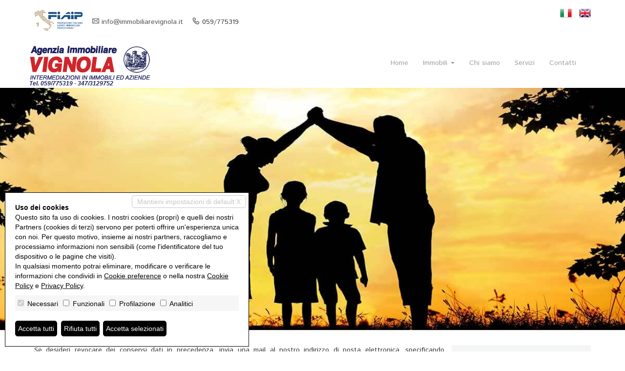

--- FILE ---
content_type: text/html; charset=utf-8
request_url: http://immobiliarevignola.it/it/revoca-consensi
body_size: 58164
content:

<!DOCTYPE html>



<html xmlns="http://www.w3.org/1999/xhtml">
<head><meta http-equiv="Content-Type" content="text/html; charset=utf-8" /><title>
	Revoca consensi &bull; Agenzia Immobiliare Vignola
</title><meta name="DESCRIPTION" content="Condividiamo con voi l’emozione di comprare casa" /><meta name="KEYWORDS" content="affitto+1+vano+vignola, affitto+2+vani+vignola, affitto+3+vani+vignola, affitto+4+più+vani+vignola, affitto+1+locale+vignola, affitto+2+locali+vignola, affitto+3+locali+vignola, affitto+4+più+locali+vignola, affitto+Villa+vignola, affitto+Villa+Bifamiliare+vignola, affitto+Porzione+Villa+vignola, affitto+Villetta+schiera+vignola, affitto+Attico+vignola, affitto+Porzione+di+Casa+vignola, affitto+Loft+vignola, affitto+Duplex+vignola, affitto+Casa+singola+vignola, affitto+Stabile+Palazzo+vignola, affitto+Rustico+Casale+vignola, affitto+Garage+vignola, affitto+Posto+Auto+vignola, affitto+Ufficio+vignola, affitto+Negozio+vignola, affitto+Capannone+vignola, affitto+Magazzino+vignola, affitto+Laboratorio+vignola, affitto+Terreno+Edificabile+vignola, affitto+Terreno+Agricolo+vignola, affitto+Azienda+Agricola+vignola, affitto+Terreno+vignola, affitto+Alimentari+vignola, affitto+Autoaccessori+vignola, affitto+Bar+vignola, affitto+Caffetteria+vignola, affitto+Enoteca+vignola, affitto+Estetica+Solarium+vignola, affitto+Fast+Food+kebab+vignola, affitto+Fiorista+vignola, affitto+Lavanderia+vignola, affitto+Palestra+Fitness+vignola, affitto+Parrucchiere+vignola, affitto+Ristorante+vignola, affitto+Tabaccheria+vignola, affitto+Appartamento+vignola, affitto+1+vano+castelfranco+emilia, affitto+2+vani+castelfranco+emilia, affitto+3+vani+castelfranco+emilia, affitto+4+più+vani+castelfranco+emilia, affitto+1+locale+castelfranco+emilia, affitto+2+locali+castelfranco+emilia, affitto+3+locali+castelfranco+emilia, affitto+4+più+locali+castelfranco+emilia, affitto+Villa+castelfranco+emilia, affitto+Villa+Bifamiliare+castelfranco+emilia, affitto+Porzione+Villa+castelfranco+emilia, affitto+Villetta+schiera+castelfranco+emilia, affitto+Attico+castelfranco+emilia, affitto+Porzione+di+Casa+castelfranco+emilia, affitto+Loft+castelfranco+emilia, affitto+Duplex+castelfranco+emilia, affitto+Casa+singola+castelfranco+emilia, affitto+Stabile+Palazzo+castelfranco+emilia, affitto+Rustico+Casale+castelfranco+emilia, affitto+Garage+castelfranco+emilia, affitto+Posto+Auto+castelfranco+emilia, affitto+Ufficio+castelfranco+emilia, affitto+Negozio+castelfranco+emilia, affitto+Capannone+castelfranco+emilia, affitto+Magazzino+castelfranco+emilia, affitto+Laboratorio+castelfranco+emilia, affitto+Terreno+Edificabile+castelfranco+emilia, affitto+Terreno+Agricolo+castelfranco+emilia, affitto+Azienda+Agricola+castelfranco+emilia, affitto+Terreno+castelfranco+emilia, affitto+Alimentari+castelfranco+emilia, affitto+Autoaccessori+castelfranco+emilia, affitto+Bar+castelfranco+emilia, affitto+Caffetteria+castelfranco+emilia, affitto+Enoteca+castelfranco+emilia, affitto+Estetica+Solarium+castelfranco+emilia, affitto+Fast+Food+kebab+castelfranco+emilia, affitto+Fiorista+castelfranco+emilia, affitto+Lavanderia+castelfranco+emilia, affitto+Palestra+Fitness+castelfranco+emilia, affitto+Parrucchiere+castelfranco+emilia, affitto+Ristorante+castelfranco+emilia, affitto+Tabaccheria+castelfranco+emilia, affitto+Appartamento+castelfranco+emilia, vendita+1+vano+castelfranco+emilia, vendita+2+vani+castelfranco+emilia, vendita+3+vani+castelfranco+emilia, vendita+4+più+vani+castelfranco+emilia, vendita+1+locale+castelfranco+emilia, vendita+2+locali+castelfranco+emilia, vendita+3+locali+castelfranco+emilia, vendita+4+più+locali+castelfranco+emilia, vendita+Villa+castelfranco+emilia, vendita+Villa+Bifamiliare+castelfranco+emilia, vendita+Porzione+Villa+castelfranco+emilia, vendita+Villetta+schiera+castelfranco+emilia, vendita+Attico+castelfranco+emilia, vendita+Porzione+di+Casa+castelfranco+emilia, vendita+Loft+castelfranco+emilia, vendita+Duplex+castelfranco+emilia, vendita+Casa+singola+castelfranco+emilia, vendita+Stabile+Palazzo+castelfranco+emilia, vendita+Rustico+Casale+castelfranco+emilia, vendita+Garage+castelfranco+emilia, vendita+Posto+Auto+castelfranco+emilia, vendita+Ufficio+castelfranco+emilia, vendita+Negozio+castelfranco+emilia, vendita+Capannone+castelfranco+emilia, vendita+Magazzino+castelfranco+emilia, vendita+Laboratorio+castelfranco+emilia, vendita+Terreno+Edificabile+castelfranco+emilia, vendita+Terreno+Agricolo+castelfranco+emilia, vendita+Azienda+Agricola+castelfranco+emilia, vendita+Terreno+castelfranco+emilia, vendita+Alimentari+castelfranco+emilia, vendita+Autoaccessori+castelfranco+emilia, vendita+Bar+castelfranco+emilia, vendita+Caffetteria+castelfranco+emilia, vendita+Enoteca+castelfranco+emilia, vendita+Estetica+Solarium+castelfranco+emilia, vendita+Fast+Food+kebab+castelfranco+emilia, vendita+Fiorista+castelfranco+emilia, vendita+Lavanderia+castelfranco+emilia, vendita+Palestra+Fitness+castelfranco+emilia, vendita+Parrucchiere+castelfranco+emilia, vendita+Ristorante+castelfranco+emilia, vendita+Tabaccheria+castelfranco+emilia, vendita+Appartamento+castelfranco+emilia, affitto+1+vano+castelnuovo+rangone, affitto+2+vani+castelnuovo+rangone, affitto+3+vani+castelnuovo+rangone, affitto+4+più+vani+castelnuovo+rangone, affitto+1+locale+castelnuovo+rangone, affitto+2+locali+castelnuovo+rangone, affitto+3+locali+castelnuovo+rangone, affitto+4+più+locali+castelnuovo+rangone, affitto+Villa+castelnuovo+rangone, affitto+Villa+Bifamiliare+castelnuovo+rangone, affitto+Porzione+Villa+castelnuovo+rangone, affitto+Villetta+schiera+castelnuovo+rangone, affitto+Attico+castelnuovo+rangone, affitto+Porzione+di+Casa+castelnuovo+rangone, affitto+Loft+castelnuovo+rangone, affitto+Duplex+castelnuovo+rangone, affitto+Casa+singola+castelnuovo+rangone, affitto+Stabile+Palazzo+castelnuovo+rangone, affitto+Rustico+Casale+castelnuovo+rangone, affitto+Garage+castelnuovo+rangone, affitto+Posto+Auto+castelnuovo+rangone, affitto+Ufficio+castelnuovo+rangone, affitto+Negozio+castelnuovo+rangone, affitto+Capannone+castelnuovo+rangone, affitto+Magazzino+castelnuovo+rangone, affitto+Laboratorio+castelnuovo+rangone, affitto+Terreno+Edificabile+castelnuovo+rangone, affitto+Terreno+Agricolo+castelnuovo+rangone, affitto+Azienda+Agricola+castelnuovo+rangone, affitto+Terreno+castelnuovo+rangone, affitto+Alimentari+castelnuovo+rangone, affitto+Autoaccessori+castelnuovo+rangone, affitto+Bar+castelnuovo+rangone, affitto+Caffetteria+castelnuovo+rangone, affitto+Enoteca+castelnuovo+rangone, affitto+Estetica+Solarium+castelnuovo+rangone, affitto+Fast+Food+kebab+castelnuovo+rangone, affitto+Fiorista+castelnuovo+rangone, affitto+Lavanderia+castelnuovo+rangone, affitto+Palestra+Fitness+castelnuovo+rangone, affitto+Parrucchiere+castelnuovo+rangone, affitto+Ristorante+castelnuovo+rangone, affitto+Tabaccheria+castelnuovo+rangone, affitto+Appartamento+castelnuovo+rangone, vendita+1+vano+castelnuovo+rangone, vendita+2+vani+castelnuovo+rangone, vendita+3+vani+castelnuovo+rangone, vendita+4+più+vani+castelnuovo+rangone, vendita+1+locale+castelnuovo+rangone, vendita+2+locali+castelnuovo+rangone, vendita+3+locali+castelnuovo+rangone, vendita+4+più+locali+castelnuovo+rangone, vendita+Villa+castelnuovo+rangone, vendita+Villa+Bifamiliare+castelnuovo+rangone, vendita+Porzione+Villa+castelnuovo+rangone, vendita+Villetta+schiera+castelnuovo+rangone, vendita+Attico+castelnuovo+rangone, vendita+Porzione+di+Casa+castelnuovo+rangone, vendita+Loft+castelnuovo+rangone, vendita+Duplex+castelnuovo+rangone, vendita+Casa+singola+castelnuovo+rangone, vendita+Stabile+Palazzo+castelnuovo+rangone, vendita+Rustico+Casale+castelnuovo+rangone, vendita+Garage+castelnuovo+rangone, vendita+Posto+Auto+castelnuovo+rangone, vendita+Ufficio+castelnuovo+rangone, vendita+Negozio+castelnuovo+rangone, vendita+Capannone+castelnuovo+rangone, vendita+Magazzino+castelnuovo+rangone, vendita+Laboratorio+castelnuovo+rangone, vendita+Terreno+Edificabile+castelnuovo+rangone, vendita+Terreno+Agricolo+castelnuovo+rangone, vendita+Azienda+Agricola+castelnuovo+rangone, vendita+Terreno+castelnuovo+rangone, vendita+Alimentari+castelnuovo+rangone, vendita+Autoaccessori+castelnuovo+rangone, vendita+Bar+castelnuovo+rangone, vendita+Caffetteria+castelnuovo+rangone, vendita+Enoteca+castelnuovo+rangone, vendita+Estetica+Solarium+castelnuovo+rangone, vendita+Fast+Food+kebab+castelnuovo+rangone, vendita+Fiorista+castelnuovo+rangone, vendita+Lavanderia+castelnuovo+rangone, vendita+Palestra+Fitness+castelnuovo+rangone, vendita+Parrucchiere+castelnuovo+rangone, vendita+Ristorante+castelnuovo+rangone, vendita+Tabaccheria+castelnuovo+rangone, vendita+Appartamento+castelnuovo+rangone, affitto+1+vano+castelvetro+di+modena, affitto+2+vani+castelvetro+di+modena, affitto+3+vani+castelvetro+di+modena, affitto+4+più+vani+castelvetro+di+modena, affitto+1+locale+castelvetro+di+modena, affitto+2+locali+castelvetro+di+modena, affitto+3+locali+castelvetro+di+modena, affitto+4+più+locali+castelvetro+di+modena, affitto+Villa+castelvetro+di+modena, affitto+Villa+Bifamiliare+castelvetro+di+modena, affitto+Porzione+Villa+castelvetro+di+modena, affitto+Villetta+schiera+castelvetro+di+modena, affitto+Attico+castelvetro+di+modena, affitto+Porzione+di+Casa+castelvetro+di+modena, affitto+Loft+castelvetro+di+modena, affitto+Duplex+castelvetro+di+modena, affitto+Casa+singola+castelvetro+di+modena, affitto+Stabile+Palazzo+castelvetro+di+modena, affitto+Rustico+Casale+castelvetro+di+modena, affitto+Garage+castelvetro+di+modena, affitto+Posto+Auto+castelvetro+di+modena, affitto+Ufficio+castelvetro+di+modena, affitto+Negozio+castelvetro+di+modena, affitto+Capannone+castelvetro+di+modena, affitto+Magazzino+castelvetro+di+modena, affitto+Laboratorio+castelvetro+di+modena, affitto+Terreno+Edificabile+castelvetro+di+modena, affitto+Terreno+Agricolo+castelvetro+di+modena, affitto+Azienda+Agricola+castelvetro+di+modena, affitto+Terreno+castelvetro+di+modena, affitto+Alimentari+castelvetro+di+modena, affitto+Autoaccessori+castelvetro+di+modena, affitto+Bar+castelvetro+di+modena, affitto+Caffetteria+castelvetro+di+modena, affitto+Enoteca+castelvetro+di+modena, affitto+Estetica+Solarium+castelvetro+di+modena, affitto+Fast+Food+kebab+castelvetro+di+modena, affitto+Fiorista+castelvetro+di+modena, affitto+Lavanderia+castelvetro+di+modena, affitto+Palestra+Fitness+castelvetro+di+modena, affitto+Parrucchiere+castelvetro+di+modena, affitto+Ristorante+castelvetro+di+modena, affitto+Tabaccheria+castelvetro+di+modena, affitto+Appartamento+castelvetro+di+modena, vendita+1+vano+castelvetro+di+modena, vendita+2+vani+castelvetro+di+modena, vendita+3+vani+castelvetro+di+modena, vendita+4+più+vani+castelvetro+di+modena, vendita+1+locale+castelvetro+di+modena, vendita+2+locali+castelvetro+di+modena, vendita+3+locali+castelvetro+di+modena, vendita+4+più+locali+castelvetro+di+modena, vendita+Villa+castelvetro+di+modena, vendita+Villa+Bifamiliare+castelvetro+di+modena, vendita+Porzione+Villa+castelvetro+di+modena, vendita+Villetta+schiera+castelvetro+di+modena, vendita+Attico+castelvetro+di+modena, vendita+Porzione+di+Casa+castelvetro+di+modena, vendita+Loft+castelvetro+di+modena, vendita+Duplex+castelvetro+di+modena, vendita+Casa+singola+castelvetro+di+modena, vendita+Stabile+Palazzo+castelvetro+di+modena, vendita+Rustico+Casale+castelvetro+di+modena, vendita+Garage+castelvetro+di+modena, vendita+Posto+Auto+castelvetro+di+modena, vendita+Ufficio+castelvetro+di+modena, vendita+Negozio+castelvetro+di+modena, vendita+Capannone+castelvetro+di+modena, vendita+Magazzino+castelvetro+di+modena, vendita+Laboratorio+castelvetro+di+modena, vendita+Terreno+Edificabile+castelvetro+di+modena, vendita+Terreno+Agricolo+castelvetro+di+modena, vendita+Azienda+Agricola+castelvetro+di+modena, vendita+Terreno+castelvetro+di+modena, vendita+Alimentari+castelvetro+di+modena, vendita+Autoaccessori+castelvetro+di+modena, vendita+Bar+castelvetro+di+modena, vendita+Caffetteria+castelvetro+di+modena, vendita+Enoteca+castelvetro+di+modena, vendita+Estetica+Solarium+castelvetro+di+modena, vendita+Fast+Food+kebab+castelvetro+di+modena, vendita+Fiorista+castelvetro+di+modena, vendita+Lavanderia+castelvetro+di+modena, vendita+Palestra+Fitness+castelvetro+di+modena, vendita+Parrucchiere+castelvetro+di+modena, vendita+Ristorante+castelvetro+di+modena, vendita+Tabaccheria+castelvetro+di+modena, vendita+Appartamento+castelvetro+di+modena, affitto+1+vano+favignano+sul+panaro, affitto+2+vani+favignano+sul+panaro, affitto+3+vani+favignano+sul+panaro, affitto+4+più+vani+favignano+sul+panaro, affitto+1+locale+favignano+sul+panaro, affitto+2+locali+favignano+sul+panaro, affitto+3+locali+favignano+sul+panaro, affitto+4+più+locali+favignano+sul+panaro, affitto+Villa+favignano+sul+panaro, affitto+Villa+Bifamiliare+favignano+sul+panaro, affitto+Porzione+Villa+favignano+sul+panaro, affitto+Villetta+schiera+favignano+sul+panaro, affitto+Attico+favignano+sul+panaro, affitto+Porzione+di+Casa+favignano+sul+panaro, affitto+Loft+favignano+sul+panaro, affitto+Duplex+favignano+sul+panaro, affitto+Casa+singola+favignano+sul+panaro, affitto+Stabile+Palazzo+favignano+sul+panaro, affitto+Rustico+Casale+favignano+sul+panaro, affitto+Garage+favignano+sul+panaro, affitto+Posto+Auto+favignano+sul+panaro, affitto+Ufficio+favignano+sul+panaro, affitto+Negozio+favignano+sul+panaro, affitto+Capannone+favignano+sul+panaro, affitto+Magazzino+favignano+sul+panaro, affitto+Laboratorio+favignano+sul+panaro, affitto+Terreno+Edificabile+favignano+sul+panaro, affitto+Terreno+Agricolo+favignano+sul+panaro, affitto+Azienda+Agricola+favignano+sul+panaro, affitto+Terreno+favignano+sul+panaro, affitto+Alimentari+favignano+sul+panaro, affitto+Autoaccessori+favignano+sul+panaro, affitto+Bar+favignano+sul+panaro, affitto+Caffetteria+favignano+sul+panaro, affitto+Enoteca+favignano+sul+panaro, affitto+Estetica+Solarium+favignano+sul+panaro, affitto+Fast+Food+kebab+favignano+sul+panaro, affitto+Fiorista+favignano+sul+panaro, affitto+Lavanderia+favignano+sul+panaro, affitto+Palestra+Fitness+favignano+sul+panaro, affitto+Parrucchiere+favignano+sul+panaro, affitto+Ristorante+favignano+sul+panaro, affitto+Tabaccheria+favignano+sul+panaro, affitto+Appartamento+favignano+sul+panaro, vendita+1+vano+favignano+sul+panaro, vendita+2+vani+favignano+sul+panaro, vendita+3+vani+favignano+sul+panaro, vendita+4+più+vani+favignano+sul+panaro, vendita+1+locale+favignano+sul+panaro, vendita+2+locali+favignano+sul+panaro, vendita+3+locali+favignano+sul+panaro, vendita+4+più+locali+favignano+sul+panaro, vendita+Villa+favignano+sul+panaro, vendita+Villa+Bifamiliare+favignano+sul+panaro, vendita+Porzione+Villa+favignano+sul+panaro, vendita+Villetta+schiera+favignano+sul+panaro, vendita+Attico+favignano+sul+panaro, vendita+Porzione+di+Casa+favignano+sul+panaro, vendita+Loft+favignano+sul+panaro, vendita+Duplex+favignano+sul+panaro, vendita+Casa+singola+favignano+sul+panaro, vendita+Stabile+Palazzo+favignano+sul+panaro, vendita+Rustico+Casale+favignano+sul+panaro, vendita+Garage+favignano+sul+panaro, vendita+Posto+Auto+favignano+sul+panaro, vendita+Ufficio+favignano+sul+panaro, vendita+Negozio+favignano+sul+panaro, vendita+Capannone+favignano+sul+panaro, vendita+Magazzino+favignano+sul+panaro, vendita+Laboratorio+favignano+sul+panaro, vendita+Terreno+Edificabile+favignano+sul+panaro, vendita+Terreno+Agricolo+favignano+sul+panaro, vendita+Azienda+Agricola+favignano+sul+panaro, vendita+Terreno+favignano+sul+panaro, vendita+Alimentari+favignano+sul+panaro, vendita+Autoaccessori+favignano+sul+panaro, vendita+Bar+favignano+sul+panaro, vendita+Caffetteria+favignano+sul+panaro, vendita+Enoteca+favignano+sul+panaro, vendita+Estetica+Solarium+favignano+sul+panaro, vendita+Fast+Food+kebab+favignano+sul+panaro, vendita+Fiorista+favignano+sul+panaro, vendita+Lavanderia+favignano+sul+panaro, vendita+Palestra+Fitness+favignano+sul+panaro, vendita+Parrucchiere+favignano+sul+panaro, vendita+Ristorante+favignano+sul+panaro, vendita+Tabaccheria+favignano+sul+panaro, vendita+Appartamento+favignano+sul+panaro, affitto+1+vano+formigine, affitto+2+vani+formigine, affitto+3+vani+formigine, affitto+4+più+vani+formigine, affitto+1+locale+formigine, affitto+2+locali+formigine, affitto+3+locali+formigine, affitto+4+più+locali+formigine, affitto+Villa+formigine, affitto+Villa+Bifamiliare+formigine, affitto+Porzione+Villa+formigine, affitto+Villetta+schiera+formigine, affitto+Attico+formigine, affitto+Porzione+di+Casa+formigine, affitto+Loft+formigine, affitto+Duplex+formigine, affitto+Casa+singola+formigine, affitto+Stabile+Palazzo+formigine, affitto+Rustico+Casale+formigine, affitto+Garage+formigine, affitto+Posto+Auto+formigine, affitto+Ufficio+formigine, affitto+Negozio+formigine, affitto+Capannone+formigine, affitto+Magazzino+formigine, affitto+Laboratorio+formigine, affitto+Terreno+Edificabile+formigine, affitto+Terreno+Agricolo+formigine, affitto+Azienda+Agricola+formigine, affitto+Terreno+formigine, affitto+Alimentari+formigine, affitto+Autoaccessori+formigine, affitto+Bar+formigine, affitto+Caffetteria+formigine, affitto+Enoteca+formigine, affitto+Estetica+Solarium+formigine, affitto+Fast+Food+kebab+formigine, affitto+Fiorista+formigine, affitto+Lavanderia+formigine, affitto+Palestra+Fitness+formigine, affitto+Parrucchiere+formigine, affitto+Ristorante+formigine, affitto+Tabaccheria+formigine, affitto+Appartamento+formigine, vendita+1+vano+formigine, vendita+2+vani+formigine, vendita+3+vani+formigine, vendita+4+più+vani+formigine, vendita+1+locale+formigine, vendita+2+locali+formigine, vendita+3+locali+formigine, vendita+4+più+locali+formigine, vendita+Villa+formigine, vendita+Villa+Bifamiliare+formigine, vendita+Porzione+Villa+formigine, vendita+Villetta+schiera+formigine, vendita+Attico+formigine, vendita+Porzione+di+Casa+formigine, vendita+Loft+formigine, vendita+Duplex+formigine, vendita+Casa+singola+formigine, vendita+Stabile+Palazzo+formigine, vendita+Rustico+Casale+formigine, vendita+Garage+formigine, vendita+Posto+Auto+formigine, vendita+Ufficio+formigine, vendita+Negozio+formigine, vendita+Capannone+formigine, vendita+Magazzino+formigine, vendita+Laboratorio+formigine, vendita+Terreno+Edificabile+formigine, vendita+Terreno+Agricolo+formigine, vendita+Azienda+Agricola+formigine, vendita+Terreno+formigine, vendita+Alimentari+formigine, vendita+Autoaccessori+formigine, vendita+Bar+formigine, vendita+Caffetteria+formigine, vendita+Enoteca+formigine, vendita+Estetica+Solarium+formigine, vendita+Fast+Food+kebab+formigine, vendita+Fiorista+formigine, vendita+Lavanderia+formigine, vendita+Palestra+Fitness+formigine, vendita+Parrucchiere+formigine, vendita+Ristorante+formigine, vendita+Tabaccheria+formigine, vendita+Appartamento+formigine, affitto+1+vano+guiglia, affitto+2+vani+guiglia, affitto+3+vani+guiglia, affitto+4+più+vani+guiglia, affitto+1+locale+guiglia, affitto+2+locali+guiglia, affitto+3+locali+guiglia, affitto+4+più+locali+guiglia, affitto+Villa+guiglia, affitto+Villa+Bifamiliare+guiglia, affitto+Porzione+Villa+guiglia, affitto+Villetta+schiera+guiglia, affitto+Attico+guiglia, affitto+Porzione+di+Casa+guiglia, affitto+Loft+guiglia, affitto+Duplex+guiglia, affitto+Casa+singola+guiglia, affitto+Stabile+Palazzo+guiglia, affitto+Rustico+Casale+guiglia, affitto+Garage+guiglia, affitto+Posto+Auto+guiglia, affitto+Ufficio+guiglia, affitto+Negozio+guiglia, affitto+Capannone+guiglia, affitto+Magazzino+guiglia, affitto+Laboratorio+guiglia, affitto+Terreno+Edificabile+guiglia, affitto+Terreno+Agricolo+guiglia, affitto+Azienda+Agricola+guiglia, affitto+Terreno+guiglia, affitto+Alimentari+guiglia, affitto+Autoaccessori+guiglia, affitto+Bar+guiglia, affitto+Caffetteria+guiglia, affitto+Enoteca+guiglia, affitto+Estetica+Solarium+guiglia, affitto+Fast+Food+kebab+guiglia, affitto+Fiorista+guiglia, affitto+Lavanderia+guiglia, affitto+Palestra+Fitness+guiglia, affitto+Parrucchiere+guiglia, affitto+Ristorante+guiglia, affitto+Tabaccheria+guiglia, affitto+Appartamento+guiglia, vendita+1+vano+guiglia, vendita+2+vani+guiglia, vendita+3+vani+guiglia, vendita+4+più+vani+guiglia, vendita+1+locale+guiglia, vendita+2+locali+guiglia, vendita+3+locali+guiglia, vendita+4+più+locali+guiglia, vendita+Villa+guiglia, vendita+Villa+Bifamiliare+guiglia, vendita+Porzione+Villa+guiglia, vendita+Villetta+schiera+guiglia, vendita+Attico+guiglia, vendita+Porzione+di+Casa+guiglia, vendita+Loft+guiglia, vendita+Duplex+guiglia, vendita+Casa+singola+guiglia, vendita+Stabile+Palazzo+guiglia, vendita+Rustico+Casale+guiglia, vendita+Garage+guiglia, vendita+Posto+Auto+guiglia, vendita+Ufficio+guiglia, vendita+Negozio+guiglia, vendita+Capannone+guiglia, vendita+Magazzino+guiglia, vendita+Laboratorio+guiglia, vendita+Terreno+Edificabile+guiglia, vendita+Terreno+Agricolo+guiglia, vendita+Azienda+Agricola+guiglia, vendita+Terreno+guiglia, vendita+Alimentari+guiglia, vendita+Autoaccessori+guiglia, vendita+Bar+guiglia, vendita+Caffetteria+guiglia, vendita+Enoteca+guiglia, vendita+Estetica+Solarium+guiglia, vendita+Fast+Food+kebab+guiglia, vendita+Fiorista+guiglia, vendita+Lavanderia+guiglia, vendita+Palestra+Fitness+guiglia, vendita+Parrucchiere+guiglia, vendita+Ristorante+guiglia, vendita+Tabaccheria+guiglia, vendita+Appartamento+guiglia, affitto+1+vano+marano+sul+panaro, affitto+2+vani+marano+sul+panaro, affitto+3+vani+marano+sul+panaro, affitto+4+più+vani+marano+sul+panaro, affitto+1+locale+marano+sul+panaro, affitto+2+locali+marano+sul+panaro, affitto+3+locali+marano+sul+panaro, affitto+4+più+locali+marano+sul+panaro, affitto+Villa+marano+sul+panaro, affitto+Villa+Bifamiliare+marano+sul+panaro, affitto+Porzione+Villa+marano+sul+panaro, affitto+Villetta+schiera+marano+sul+panaro, affitto+Attico+marano+sul+panaro, affitto+Porzione+di+Casa+marano+sul+panaro, affitto+Loft+marano+sul+panaro, affitto+Duplex+marano+sul+panaro, affitto+Casa+singola+marano+sul+panaro, affitto+Stabile+Palazzo+marano+sul+panaro, affitto+Rustico+Casale+marano+sul+panaro, affitto+Garage+marano+sul+panaro, affitto+Posto+Auto+marano+sul+panaro, affitto+Ufficio+marano+sul+panaro, affitto+Negozio+marano+sul+panaro, affitto+Capannone+marano+sul+panaro, affitto+Magazzino+marano+sul+panaro, affitto+Laboratorio+marano+sul+panaro, affitto+Terreno+Edificabile+marano+sul+panaro, affitto+Terreno+Agricolo+marano+sul+panaro, affitto+Azienda+Agricola+marano+sul+panaro, affitto+Terreno+marano+sul+panaro, affitto+Alimentari+marano+sul+panaro, affitto+Autoaccessori+marano+sul+panaro, affitto+Bar+marano+sul+panaro, affitto+Caffetteria+marano+sul+panaro, affitto+Enoteca+marano+sul+panaro, affitto+Estetica+Solarium+marano+sul+panaro, affitto+Fast+Food+kebab+marano+sul+panaro, affitto+Fiorista+marano+sul+panaro, affitto+Lavanderia+marano+sul+panaro, affitto+Palestra+Fitness+marano+sul+panaro, affitto+Parrucchiere+marano+sul+panaro, affitto+Ristorante+marano+sul+panaro, affitto+Tabaccheria+marano+sul+panaro, affitto+Appartamento+marano+sul+panaro, vendita+1+vano+marano+sul+panaro, vendita+2+vani+marano+sul+panaro, vendita+3+vani+marano+sul+panaro, vendita+4+più+vani+marano+sul+panaro, vendita+1+locale+marano+sul+panaro, vendita+2+locali+marano+sul+panaro, vendita+3+locali+marano+sul+panaro, vendita+4+più+locali+marano+sul+panaro, vendita+Villa+marano+sul+panaro, vendita+Villa+Bifamiliare+marano+sul+panaro, vendita+Porzione+Villa+marano+sul+panaro, vendita+Villetta+schiera+marano+sul+panaro, vendita+Attico+marano+sul+panaro, vendita+Porzione+di+Casa+marano+sul+panaro, vendita+Loft+marano+sul+panaro, vendita+Duplex+marano+sul+panaro, vendita+Casa+singola+marano+sul+panaro, vendita+Stabile+Palazzo+marano+sul+panaro, vendita+Rustico+Casale+marano+sul+panaro, vendita+Garage+marano+sul+panaro, vendita+Posto+Auto+marano+sul+panaro, vendita+Ufficio+marano+sul+panaro, vendita+Negozio+marano+sul+panaro, vendita+Capannone+marano+sul+panaro, vendita+Magazzino+marano+sul+panaro, vendita+Laboratorio+marano+sul+panaro, vendita+Terreno+Edificabile+marano+sul+panaro, vendita+Terreno+Agricolo+marano+sul+panaro, vendita+Azienda+Agricola+marano+sul+panaro, vendita+Terreno+marano+sul+panaro, vendita+Alimentari+marano+sul+panaro, vendita+Autoaccessori+marano+sul+panaro, vendita+Bar+marano+sul+panaro, vendita+Caffetteria+marano+sul+panaro, vendita+Enoteca+marano+sul+panaro, vendita+Estetica+Solarium+marano+sul+panaro, vendita+Fast+Food+kebab+marano+sul+panaro, vendita+Fiorista+marano+sul+panaro, vendita+Lavanderia+marano+sul+panaro, vendita+Palestra+Fitness+marano+sul+panaro, vendita+Parrucchiere+marano+sul+panaro, vendita+Ristorante+marano+sul+panaro, vendita+Tabaccheria+marano+sul+panaro, vendita+Appartamento+marano+sul+panaro, affitto+1+vano+pavullo+sul+frignano, affitto+2+vani+pavullo+sul+frignano, affitto+3+vani+pavullo+sul+frignano, affitto+4+più+vani+pavullo+sul+frignano, affitto+1+locale+pavullo+sul+frignano, affitto+2+locali+pavullo+sul+frignano, affitto+3+locali+pavullo+sul+frignano, affitto+4+più+locali+pavullo+sul+frignano, affitto+Villa+pavullo+sul+frignano, affitto+Villa+Bifamiliare+pavullo+sul+frignano, affitto+Porzione+Villa+pavullo+sul+frignano, affitto+Villetta+schiera+pavullo+sul+frignano, affitto+Attico+pavullo+sul+frignano, affitto+Porzione+di+Casa+pavullo+sul+frignano, affitto+Loft+pavullo+sul+frignano, affitto+Duplex+pavullo+sul+frignano, affitto+Casa+singola+pavullo+sul+frignano, affitto+Stabile+Palazzo+pavullo+sul+frignano, affitto+Rustico+Casale+pavullo+sul+frignano, affitto+Garage+pavullo+sul+frignano, affitto+Posto+Auto+pavullo+sul+frignano, affitto+Ufficio+pavullo+sul+frignano, affitto+Negozio+pavullo+sul+frignano, affitto+Capannone+pavullo+sul+frignano, affitto+Magazzino+pavullo+sul+frignano, affitto+Laboratorio+pavullo+sul+frignano, affitto+Terreno+Edificabile+pavullo+sul+frignano, affitto+Terreno+Agricolo+pavullo+sul+frignano, affitto+Azienda+Agricola+pavullo+sul+frignano, affitto+Terreno+pavullo+sul+frignano, affitto+Alimentari+pavullo+sul+frignano, affitto+Autoaccessori+pavullo+sul+frignano, affitto+Bar+pavullo+sul+frignano, affitto+Caffetteria+pavullo+sul+frignano, affitto+Enoteca+pavullo+sul+frignano, affitto+Estetica+Solarium+pavullo+sul+frignano, affitto+Fast+Food+kebab+pavullo+sul+frignano, affitto+Fiorista+pavullo+sul+frignano, affitto+Lavanderia+pavullo+sul+frignano, affitto+Palestra+Fitness+pavullo+sul+frignano, affitto+Parrucchiere+pavullo+sul+frignano, affitto+Ristorante+pavullo+sul+frignano, affitto+Tabaccheria+pavullo+sul+frignano, affitto+Appartamento+pavullo+sul+frignano, vendita+1+vano+pavullo+sul+frignano, vendita+2+vani+pavullo+sul+frignano, vendita+3+vani+pavullo+sul+frignano, vendita+4+più+vani+pavullo+sul+frignano, vendita+1+locale+pavullo+sul+frignano, vendita+2+locali+pavullo+sul+frignano, vendita+3+locali+pavullo+sul+frignano, vendita+4+più+locali+pavullo+sul+frignano, vendita+Villa+pavullo+sul+frignano, vendita+Villa+Bifamiliare+pavullo+sul+frignano, vendita+Porzione+Villa+pavullo+sul+frignano, vendita+Villetta+schiera+pavullo+sul+frignano, vendita+Attico+pavullo+sul+frignano, vendita+Porzione+di+Casa+pavullo+sul+frignano, vendita+Loft+pavullo+sul+frignano, vendita+Duplex+pavullo+sul+frignano, vendita+Casa+singola+pavullo+sul+frignano, vendita+Stabile+Palazzo+pavullo+sul+frignano, vendita+Rustico+Casale+pavullo+sul+frignano, vendita+Garage+pavullo+sul+frignano, vendita+Posto+Auto+pavullo+sul+frignano, vendita+Ufficio+pavullo+sul+frignano, vendita+Negozio+pavullo+sul+frignano, vendita+Capannone+pavullo+sul+frignano, vendita+Magazzino+pavullo+sul+frignano, vendita+Laboratorio+pavullo+sul+frignano, vendita+Terreno+Edificabile+pavullo+sul+frignano, vendita+Terreno+Agricolo+pavullo+sul+frignano, vendita+Azienda+Agricola+pavullo+sul+frignano, vendita+Terreno+pavullo+sul+frignano, vendita+Alimentari+pavullo+sul+frignano, vendita+Autoaccessori+pavullo+sul+frignano, vendita+Bar+pavullo+sul+frignano, vendita+Caffetteria+pavullo+sul+frignano, vendita+Enoteca+pavullo+sul+frignano, vendita+Estetica+Solarium+pavullo+sul+frignano, vendita+Fast+Food+kebab+pavullo+sul+frignano, vendita+Fiorista+pavullo+sul+frignano, vendita+Lavanderia+pavullo+sul+frignano, vendita+Palestra+Fitness+pavullo+sul+frignano, vendita+Parrucchiere+pavullo+sul+frignano, vendita+Ristorante+pavullo+sul+frignano, vendita+Tabaccheria+pavullo+sul+frignano, vendita+Appartamento+pavullo+sul+frignano, affitto+1+vano+san+cesareo+sul+panaro, affitto+2+vani+san+cesareo+sul+panaro, affitto+3+vani+san+cesareo+sul+panaro, affitto+4+più+vani+san+cesareo+sul+panaro, affitto+1+locale+san+cesareo+sul+panaro, affitto+2+locali+san+cesareo+sul+panaro, affitto+3+locali+san+cesareo+sul+panaro, affitto+4+più+locali+san+cesareo+sul+panaro, affitto+Villa+san+cesareo+sul+panaro, affitto+Villa+Bifamiliare+san+cesareo+sul+panaro, affitto+Porzione+Villa+san+cesareo+sul+panaro, affitto+Villetta+schiera+san+cesareo+sul+panaro, affitto+Attico+san+cesareo+sul+panaro, affitto+Porzione+di+Casa+san+cesareo+sul+panaro, affitto+Loft+san+cesareo+sul+panaro, affitto+Duplex+san+cesareo+sul+panaro, affitto+Casa+singola+san+cesareo+sul+panaro, affitto+Stabile+Palazzo+san+cesareo+sul+panaro, affitto+Rustico+Casale+san+cesareo+sul+panaro, affitto+Garage+san+cesareo+sul+panaro, affitto+Posto+Auto+san+cesareo+sul+panaro, affitto+Ufficio+san+cesareo+sul+panaro, affitto+Negozio+san+cesareo+sul+panaro, affitto+Capannone+san+cesareo+sul+panaro, affitto+Magazzino+san+cesareo+sul+panaro, affitto+Laboratorio+san+cesareo+sul+panaro, affitto+Terreno+Edificabile+san+cesareo+sul+panaro, affitto+Terreno+Agricolo+san+cesareo+sul+panaro, affitto+Azienda+Agricola+san+cesareo+sul+panaro, affitto+Terreno+san+cesareo+sul+panaro, affitto+Alimentari+san+cesareo+sul+panaro, affitto+Autoaccessori+san+cesareo+sul+panaro, affitto+Bar+san+cesareo+sul+panaro, affitto+Caffetteria+san+cesareo+sul+panaro, affitto+Enoteca+san+cesareo+sul+panaro, affitto+Estetica+Solarium+san+cesareo+sul+panaro, affitto+Fast+Food+kebab+san+cesareo+sul+panaro, affitto+Fiorista+san+cesareo+sul+panaro, affitto+Lavanderia+san+cesareo+sul+panaro, affitto+Palestra+Fitness+san+cesareo+sul+panaro, affitto+Parrucchiere+san+cesareo+sul+panaro, affitto+Ristorante+san+cesareo+sul+panaro, affitto+Tabaccheria+san+cesareo+sul+panaro, affitto+Appartamento+san+cesareo+sul+panaro, vendita+1+vano+san+cesareo+sul+panaro, vendita+2+vani+san+cesareo+sul+panaro, vendita+3+vani+san+cesareo+sul+panaro, vendita+4+più+vani+san+cesareo+sul+panaro, vendita+1+locale+san+cesareo+sul+panaro, vendita+2+locali+san+cesareo+sul+panaro, vendita+3+locali+san+cesareo+sul+panaro, vendita+4+più+locali+san+cesareo+sul+panaro, vendita+Villa+san+cesareo+sul+panaro, vendita+Villa+Bifamiliare+san+cesareo+sul+panaro, vendita+Porzione+Villa+san+cesareo+sul+panaro, vendita+Villetta+schiera+san+cesareo+sul+panaro, vendita+Attico+san+cesareo+sul+panaro, vendita+Porzione+di+Casa+san+cesareo+sul+panaro, vendita+Loft+san+cesareo+sul+panaro, vendita+Duplex+san+cesareo+sul+panaro, vendita+Casa+singola+san+cesareo+sul+panaro, vendita+Stabile+Palazzo+san+cesareo+sul+panaro, vendita+Rustico+Casale+san+cesareo+sul+panaro, vendita+Garage+san+cesareo+sul+panaro, vendita+Posto+Auto+san+cesareo+sul+panaro, vendita+Ufficio+san+cesareo+sul+panaro, vendita+Negozio+san+cesareo+sul+panaro, vendita+Capannone+san+cesareo+sul+panaro, vendita+Magazzino+san+cesareo+sul+panaro, vendita+Laboratorio+san+cesareo+sul+panaro, vendita+Terreno+Edificabile+san+cesareo+sul+panaro, vendita+Terreno+Agricolo+san+cesareo+sul+panaro, vendita+Azienda+Agricola+san+cesareo+sul+panaro, vendita+Terreno+san+cesareo+sul+panaro, vendita+Alimentari+san+cesareo+sul+panaro, vendita+Autoaccessori+san+cesareo+sul+panaro, vendita+Bar+san+cesareo+sul+panaro, vendita+Caffetteria+san+cesareo+sul+panaro, vendita+Enoteca+san+cesareo+sul+panaro, vendita+Estetica+Solarium+san+cesareo+sul+panaro, vendita+Fast+Food+kebab+san+cesareo+sul+panaro, vendita+Fiorista+san+cesareo+sul+panaro, vendita+Lavanderia+san+cesareo+sul+panaro, vendita+Palestra+Fitness+san+cesareo+sul+panaro, vendita+Parrucchiere+san+cesareo+sul+panaro, vendita+Ristorante+san+cesareo+sul+panaro, vendita+Tabaccheria+san+cesareo+sul+panaro, vendita+Appartamento+san+cesareo+sul+panaro, affitto+1+vano+spilamberto, affitto+2+vani+spilamberto, affitto+3+vani+spilamberto, affitto+4+più+vani+spilamberto, affitto+1+locale+spilamberto, affitto+2+locali+spilamberto, affitto+3+locali+spilamberto, affitto+4+più+locali+spilamberto, affitto+Villa+spilamberto, affitto+Villa+Bifamiliare+spilamberto, affitto+Porzione+Villa+spilamberto, affitto+Villetta+schiera+spilamberto, affitto+Attico+spilamberto, affitto+Porzione+di+Casa+spilamberto, affitto+Loft+spilamberto, affitto+Duplex+spilamberto, affitto+Casa+singola+spilamberto, affitto+Stabile+Palazzo+spilamberto, affitto+Rustico+Casale+spilamberto, affitto+Garage+spilamberto, affitto+Posto+Auto+spilamberto, affitto+Ufficio+spilamberto, affitto+Negozio+spilamberto, affitto+Capannone+spilamberto, affitto+Magazzino+spilamberto, affitto+Laboratorio+spilamberto, affitto+Terreno+Edificabile+spilamberto, affitto+Terreno+Agricolo+spilamberto, affitto+Azienda+Agricola+spilamberto, affitto+Terreno+spilamberto, affitto+Alimentari+spilamberto, affitto+Autoaccessori+spilamberto, affitto+Bar+spilamberto, affitto+Caffetteria+spilamberto, affitto+Enoteca+spilamberto, affitto+Estetica+Solarium+spilamberto, affitto+Fast+Food+kebab+spilamberto, affitto+Fiorista+spilamberto, affitto+Lavanderia+spilamberto, affitto+Palestra+Fitness+spilamberto, affitto+Parrucchiere+spilamberto, affitto+Ristorante+spilamberto, affitto+Tabaccheria+spilamberto, affitto+Appartamento+spilamberto, vendita+1+vano+spilamberto, vendita+2+vani+spilamberto, vendita+3+vani+spilamberto, vendita+4+più+vani+spilamberto, vendita+1+locale+spilamberto, vendita+2+locali+spilamberto, vendita+3+locali+spilamberto, vendita+4+più+locali+spilamberto, vendita+Villa+spilamberto, vendita+Villa+Bifamiliare+spilamberto, vendita+Porzione+Villa+spilamberto, vendita+Villetta+schiera+spilamberto, vendita+Attico+spilamberto, vendita+Porzione+di+Casa+spilamberto, vendita+Loft+spilamberto, vendita+Duplex+spilamberto, vendita+Casa+singola+spilamberto, vendita+Stabile+Palazzo+spilamberto, vendita+Rustico+Casale+spilamberto, vendita+Garage+spilamberto, vendita+Posto+Auto+spilamberto, vendita+Ufficio+spilamberto, vendita+Negozio+spilamberto, vendita+Capannone+spilamberto, vendita+Magazzino+spilamberto, vendita+Laboratorio+spilamberto, vendita+Terreno+Edificabile+spilamberto, vendita+Terreno+Agricolo+spilamberto, vendita+Azienda+Agricola+spilamberto, vendita+Terreno+spilamberto, vendita+Alimentari+spilamberto, vendita+Autoaccessori+spilamberto, vendita+Bar+spilamberto, vendita+Caffetteria+spilamberto, vendita+Enoteca+spilamberto, vendita+Estetica+Solarium+spilamberto, vendita+Fast+Food+kebab+spilamberto, vendita+Fiorista+spilamberto, vendita+Lavanderia+spilamberto, vendita+Palestra+Fitness+spilamberto, vendita+Parrucchiere+spilamberto, vendita+Ristorante+spilamberto, vendita+Tabaccheria+spilamberto, vendita+Appartamento+spilamberto, affitto+1+vano+valsamoggia, affitto+2+vani+valsamoggia, affitto+3+vani+valsamoggia, affitto+4+più+vani+valsamoggia, affitto+1+locale+valsamoggia, affitto+2+locali+valsamoggia, affitto+3+locali+valsamoggia, affitto+4+più+locali+valsamoggia, affitto+Villa+valsamoggia, affitto+Villa+Bifamiliare+valsamoggia, affitto+Porzione+Villa+valsamoggia, affitto+Villetta+schiera+valsamoggia, affitto+Attico+valsamoggia, affitto+Porzione+di+Casa+valsamoggia, affitto+Loft+valsamoggia, affitto+Duplex+valsamoggia, affitto+Casa+singola+valsamoggia, affitto+Stabile+Palazzo+valsamoggia, affitto+Rustico+Casale+valsamoggia, affitto+Garage+valsamoggia, affitto+Posto+Auto+valsamoggia, affitto+Ufficio+valsamoggia, affitto+Negozio+valsamoggia, affitto+Capannone+valsamoggia, affitto+Magazzino+valsamoggia, affitto+Laboratorio+valsamoggia, affitto+Terreno+Edificabile+valsamoggia, affitto+Terreno+Agricolo+valsamoggia, affitto+Azienda+Agricola+valsamoggia, affitto+Terreno+valsamoggia, affitto+Alimentari+valsamoggia, affitto+Autoaccessori+valsamoggia, affitto+Bar+valsamoggia, affitto+Caffetteria+valsamoggia, affitto+Enoteca+valsamoggia, affitto+Estetica+Solarium+valsamoggia, affitto+Fast+Food+kebab+valsamoggia, affitto+Fiorista+valsamoggia, affitto+Lavanderia+valsamoggia, affitto+Palestra+Fitness+valsamoggia, affitto+Parrucchiere+valsamoggia, affitto+Ristorante+valsamoggia, affitto+Tabaccheria+valsamoggia, affitto+Appartamento+valsamoggia, vendita+1+vano+valsamoggia, vendita+2+vani+valsamoggia, vendita+3+vani+valsamoggia, vendita+4+più+vani+valsamoggia, vendita+1+locale+valsamoggia, vendita+2+locali+valsamoggia, vendita+3+locali+valsamoggia, vendita+4+più+locali+valsamoggia, vendita+Villa+valsamoggia, vendita+Villa+Bifamiliare+valsamoggia, vendita+Porzione+Villa+valsamoggia, vendita+Villetta+schiera+valsamoggia, vendita+Attico+valsamoggia, vendita+Porzione+di+Casa+valsamoggia, vendita+Loft+valsamoggia, vendita+Duplex+valsamoggia, vendita+Casa+singola+valsamoggia, vendita+Stabile+Palazzo+valsamoggia, vendita+Rustico+Casale+valsamoggia, vendita+Garage+valsamoggia, vendita+Posto+Auto+valsamoggia, vendita+Ufficio+valsamoggia, vendita+Negozio+valsamoggia, vendita+Capannone+valsamoggia, vendita+Magazzino+valsamoggia, vendita+Laboratorio+valsamoggia, vendita+Terreno+Edificabile+valsamoggia, vendita+Terreno+Agricolo+valsamoggia, vendita+Azienda+Agricola+valsamoggia, vendita+Terreno+valsamoggia, vendita+Alimentari+valsamoggia, vendita+Autoaccessori+valsamoggia, vendita+Bar+valsamoggia, vendita+Caffetteria+valsamoggia, vendita+Enoteca+valsamoggia, vendita+Estetica+Solarium+valsamoggia, vendita+Fast+Food+kebab+valsamoggia, vendita+Fiorista+valsamoggia, vendita+Lavanderia+valsamoggia, vendita+Palestra+Fitness+valsamoggia, vendita+Parrucchiere+valsamoggia, vendita+Ristorante+valsamoggia, vendita+Tabaccheria+valsamoggia, vendita+Appartamento+valsamoggia, vendita+1+vano+vignola, vendita+2+vani+vignola, vendita+3+vani+vignola, vendita+4+più+vani+vignola, vendita+1+locale+vignola, vendita+2+locali+vignola, vendita+3+locali+vignola, vendita+4+più+locali+vignola, vendita+Villa+vignola, vendita+Villa+Bifamiliare+vignola, vendita+Porzione+Villa+vignola, vendita+Villetta+schiera+vignola, vendita+Attico+vignola, vendita+Porzione+di+Casa+vignola, vendita+Loft+vignola, vendita+Duplex+vignola, vendita+Casa+singola+vignola, vendita+Stabile+Palazzo+vignola, vendita+Rustico+Casale+vignola, vendita+Garage+vignola, vendita+Posto+Auto+vignola, vendita+Ufficio+vignola, vendita+Negozio+vignola, vendita+Capannone+vignola, vendita+Magazzino+vignola, vendita+Laboratorio+vignola, vendita+Terreno+Edificabile+vignola, vendita+Terreno+Agricolo+vignola, vendita+Azienda+Agricola+vignola, vendita+Terreno+vignola, vendita+Alimentari+vignola, vendita+Autoaccessori+vignola, vendita+Bar+vignola, vendita+Caffetteria+vignola, vendita+Enoteca+vignola, vendita+Estetica+Solarium+vignola, vendita+Fast+Food+kebab+vignola, vendita+Fiorista+vignola, vendita+Lavanderia+vignola, vendita+Palestra+Fitness+vignola, vendita+Parrucchiere+vignola, vendita+Ristorante+vignola, vendita+Tabaccheria+vignola, vendita+Appartamento+vignola" /><meta name="COPYRIGHT" /><meta content="RevoFactory" name="AUTHOR" /><meta content="DOCUMENT" name="RESOURCE-TYPE" /><meta content="GLOBAL" name="DISTRIBUTION" /><meta content="INDEX, FOLLOW" name="ROBOTS" /><meta content="GENERAL" name="RATING" />
	<link rel="stylesheet" href="/css/icomoon.min.00.css" />
	<link rel="stylesheet" href="/css/bootstrap.min.css" />
	<link rel="stylesheet" href="/css/style.11.min.00.css" />
	<link rel="stylesheet" href="/css/responsive.min.00.css" />
	<link rel="stylesheet" href="/css/style.11.custom.00.css?v=202612103420" />
	<link rel="shortcut icon" href="/images/favicon.ico" />
	<meta name="viewport" content="width=device-width, user-scalable=no, initial-scale=1.0, minimum-scale=1.0, maximum-scale=1.0" />

</head>
<body>
	
	<form id="form1" action="" method="post">
		
		<div class="topbar">
			<div class="container">
				<div class="row">
					<div class="col-md-6">
						<ul class="topbar-nav">
							<li><a href="http://www.fiaip.it/" target="_blank" rel="nofollow noopener noreferrer"><img alt="Fiaip" src="/images/custom/fiaip.png" class="img-responsive" /></a></li>
							<li><i class="iconmoon icon-envelop2"></i><a href="mailto:info@immobiliarevignola.it">info@immobiliarevignola.it</a></li>
							<li><i class="iconmoon icon-phone3"></i>059/775319</li>
							
						</ul>
					</div>
					<div class="col-md-6 flags">
						<a href="/it/"><img alt="Italiano" title="Italiano" src="/images/flag/it.png" /></a><a href="/en/"><img alt="English" title="English" src="/images/flag/en.png" /></a>
					</div>
				</div>
			</div>
		</div>
		<nav class="navbar navbar-inverse" role="navigation">
			<div class="container">
			<div class="navbar-header">
				<button type="button" class="navbar-toggle" data-toggle="collapse" data-target="#bs-example-navbar-collapse-1">
				<span class="sr-only">Toggle navigation</span>
				<span class="icon-bar"></span>
				<span class="icon-bar"></span>
				<span class="icon-bar"></span>
				</button>
				<a class="navbar-brand" href="/it/index.html"><img alt="Agenzia Immobiliare Vignola" src="/images/logo.png?v=2" /></a>
				<style>
		.navbar-header{position:relative}
				    .navbar-header .telefoni { color: #1c215d; position: absolute; left: -10px; bottom: 0; font-family: arial; font-size: 12px; font-style: italic; font-weight: bold; }
				    @media screen and (max-width: 767px) {
				    .navbar-header .telefoni{left:5px}
					}
				</style>
				<div class="telefoni">Tel. 059/775319 - 347/3129752</div>
			</div>
			<div class="collapse navbar-collapse" id="bs-example-navbar-collapse-1">
				<ul class="nav navbar-nav navbar-right">
					<li><a href="/it/index.html">Home</a></li>
					<li class="dropdown">
						<a href="#" class="dropdown-toggle" data-toggle="dropdown">Immobili <b class="caret"></b></a>
						<ul class="dropdown-menu">
							<li><a href="/it/Vendite/" >Vendite</a></li><li><a href="/it/Prestigio/" >Prestigio</a></li><li><a href="/it/Terreni/" >Terreni</a></li><li><a href="/it/Attivita/" >Attività commerciali</a></li>
						</ul>
					</li>
					<li ><a href="/it/chi-siamo.html">Chi siamo</a></li>
					<li ><a href="/it/servizi.html">Servizi</a></li>
					<li ><a href="/it/contatti.html">Contatti</a></li>
					
				</ul>
			</div>
			</div>
		</nav>
		<div class="clear"></div>
		
	<div class="page-header" style="background-image: url(/images/custom/bg_sezioni_statiche.jpg);">
		<div class="container page-header-content">
			<div class="row">
				<div class="col-md-12">
					<h1>Revoca consensi</h1>
				</div>
			</div>
		</div>
	</div>

		
	
		<div class="content">
			<div class="container">
				<input type="hidden" name="H_Url" id="H_Url" value="http://immobiliarevignola.it/it/revoca-consensi" />
				
	<div class="col-md-9 divSezioni">
		<p>Se desideri revocare dei consensi dati in precedenza, invia una mail al nostro indirizzo di posta elettronica, specificando nell'oggetto "Richiesta revoca consensi" ed inserendo nel testo della mail l'elenco dei consensi che desideri revocare, inserendo una o più voci delle seguenti:</p>
		<ul>
			<li>Revoca Comunicazioni a mezzo mail</li>
			<li>Revoca Comunicazioni marketing terze parti a mezzo mail</li>
			<li>Revoca cookie di profilazione</li>
			<li>Revoca cookie di profilazione marketing di terze parti</li>
		</ul>

		<p>Per la gestione consensi cookie esterni, clicca sui seguenti link:</p>
		<ul>
			<li><a href="http://www.google.com/ads/preferences/?hl=it" target="_blank" rel="nofollow noopener noreferrer">Servizi di Google</a></li>
			<li><a href="https://www.facebook.com/policies/cookies/" target="_blank" rel="nofollow noopener noreferrer">Facebook</a></li>
			<li><a href="https://help.twitter.com/it/rules-and-policies/twitter-cookies" target="_blank" rel="nofollow noopener noreferrer">Twitter</a></li>
		</ul>
		<p><b>Come disabilitare i cookie mediante configurazione del browser</b></p>

		<p><b>Chrome</b></p>
		<ol>
			<li>Eseguire il Browser Chrome</li>
			<li>Fare click sul menù presente nella barra degli strumenti del browser a fianco della finestra di inserimento url per la navigazione</li>
			<li>Selezionare <b>Impostazioni</b></li>
			<li>Fare clic su <b>Mostra Impostazioni Avanzate</b></li>
			<li>Nella sezione “Privacy” fare clic su bottone <b>"Impostazioni contenuti"</b></li>
			<li>
				Nella sezione “Cookie” è possibile modificare le seguenti impostazioni relative ai cookie:
				<ul>
					<li>Consentire il salvataggio dei dati in locale</li>
					<li>Modificare i dati locali solo fino alla chiusura del browser</li>
					<li>Impedire ai siti di impostare i cookie</li>
					<li>Bloccare i cookie di terze parti e i dati dei siti</li>
					<li>Gestire le eccezioni per alcuni siti internet</li>
					<li>Eliminazione di uno o tutti i cookie</li>
				</ul>
			</li>
		</ol>
		<p>Per maggiori informazioni visita la <a href="https://support.google.com/accounts/answer/61416" target="_blank" rel="nofollow noopener noreferrer" style="font-weight:bold">pagina dedicata</a>.</p>

		<p><b>Mozilla Firefox</b></p>
		<ol>
			<li>Eseguire il Browser Mozilla Firefox</li>
			<li>Fare click sul menù presente nella barra degli strumenti del browser a fianco della finestra di inserimento url per la navigazione</li>
			<li>Selezionare <b>Opzioni</b></li>
			<li>Seleziona il pannello <b>Privacy</b></li>
			<li>Fare clic su <b>Mostra Impostazioni Avanzate</b></li>
			<li>Nella sezione “Privacy” fare clic su bottone <b>“Impostazioni contenuti“</b></li>
			<li>
				Nella sezione <b>“Tracciamento”</b> è possibile modificare le seguenti impostazioni relative ai cookie:
				<ul>
					<li>Richiedi ai siti di non effettuare alcun tracciamento</li>
					<li>Comunica ai siti la disponibilità ad essere tracciato</li>
					<li>Non comunicare alcuna preferenza relativa al tracciamento dei dati personali</li>
				</ul>
			</li>
			<li>
				Dalla sezione <b>“Cronologia”</b> è possibile:
				<ul>
					<li>Abilitando “Utilizza impostazioni personalizzate” selezionare di accettare i cookie di terze parti (sempre, dai siti più visitato o mai) e di conservarli per un periodo determinato (fino alla loro scadenza, alla chiusura di Firefox o di chiedere ogni volta)</li>
					<li>Rimuovere i singoli cookie immagazzinati</li>
				</ul>
			</li>
		</ol>
		<p>Per maggiori informazioni visita la <a href="https://support.mozilla.org/en-US/kb/enable-and-disable-cookies-website-preferences" target="_blank" rel="nofollow noopener noreferrer" style="font-weight:bold">pagina dedicata</a>.</p>

		<p><b>Internet Explorer/Edge</b></p>
		<ol>
			<li>Eseguire il Browser Internet Explorer/Edge</li>
			<li>Fare click sul pulsante <b>Strumenti</b> e scegliere <b>Opzioni Internet</b></li>
			<li>
				Fare click sulla scheda <b>Privacy</b> e nella sezione Impostazioni modificare il dispositivo di scorrimento in funzione dell’azione desiderata per i cookie:
				<ul>
					<li>Bloccare tutti i cookie</li>
					<li>Consentire tutti i cookie</li>
					<li>Selezione dei siti da cui ottenere cookie: spostare il cursore in una posizione intermedia in modo da non bloccare o consentire tutti i cookie, premere quindi su Siti, nella casella Indirizzo Sito Web inserire un sito internet e quindi premere su Blocca o Consenti</li>
				</ul>
			</li>
		</ol>

		<p>Per maggiori informazioni visita la <a href="http://windows.microsoft.com/it-it/windows-vista/block-or-allow-cookies" target="_blank" rel="nofollow noopener noreferrer" style="font-weight:bold">pagina dedicata</a>.</p>

		<p><b>Safari 6</b></p>
		<ol>
			<li>Eseguire il Browser Safari</li>
			<li>Fare click su <b>Safari</b>, selezionare <b>Preferenze</b> e premere su <b>Privacy</b></li>
			<li>Nella sezione <em>Blocca Cookie</em> specificare come Safari deve accettare i cookie dai siti internet.</li>
			<li>Per visionare quali siti hanno immagazzinato i cookie cliccare su <b>Dettagli</b></li>
		</ol>
		<p>Per maggiori informazioni visita la <a href="https://support.apple.com/kb/PH17191?locale=it_IT&viewlocale=it_IT" target="_blank" rel="nofollow noopener noreferrer" style="font-weight:bold">pagina dedicata</a>.</p>

		<p><b>Safari iOS (dispositivi mobile)</b></p>
		<ol>
			<li>Eseguire il Browser Safari iOS</li>
			<li>Tocca su <b>Impostazioni</b> e poi <b>Safari</b></li>
			<li>Tocca su <b>Blocca Cookie</b> e scegli tra le varie opzioni: “Mai”, “Di terze parti e inserzionisti” o “Sempre”</li>
			<li>Per cancellare tutti i cookie immagazzinati da Safari, tocca su <b>Impostazioni</b>, poi su <b>Safari</b> e infine su <b>Cancella Cookie e dati</b></li>
		</ol>
		<p>Per maggiori informazioni visita la <a href="http://support.apple.com/kb/HT1677?utm_source=Agillic%20Dialogue" target="_blank" rel="nofollow noopener noreferrer" style="font-weight:bold">pagina dedicata</a>.</p>

		<p><b>Opera</b></p>
		<ol>
			<li>Eseguire il Browser Opera</li>
			<li>Fare click sul Preferenze poi su Avanzate e infine su Cookie</li>
			<li>
				Selezionare una delle seguenti opzioni:
				<ul>
					<li>Accetta tutti i cookie</li>
					<li>Accetta i cookie solo dal sito che si visita: i cookie di terze parti e che vengono inviati da un dominio diverso da quello che si sta visitando verranno rifiutati Non accettare mai i cookie: tutti i cookie non verranno mai salvati</li>
				</ul>
			</li>
		</ol>
		<p>Per maggiori informazioni visita la <a href="http://help.opera.com/Windows/10.00/it/cookies.html" target="_blank" rel="nofollow noopener noreferrer" style="font-weight:bold">pagina dedicata</a>.</p>
	</div>

				<div class="col-md-3 sidebar sidebarSezione">
					
	

					<div class="widget">
						<div class="widget-header"><h3>Le nostre proposte</h3></div>    
						<ul class="list-check">
							<li><a href="/it/Vendite/" >Vendite</a></li><li><a href="/it/Prestigio/" >Prestigio</a></li><li><a href="/it/Terreni/" >Terreni</a></li><li><a href="/it/Attivita/" >Attività commerciali</a></li>
						</ul>
					</div>
					<div class="widget">
						<div class="widget-header"><h3>Social Networks</h3></div>    
						<div class="social-icons">
							<a href="https://facebook.com" target="_blank"><i class="iconmoon icon-facebook2 facebook-blue"></i></a><a href="https://twitter.com/" target="_blank"><i class="iconmoon icon-twitter2 twitter-blue"></i></a><a href="http://youtube.com/" target="_blank"><i class="iconmoon icon-youtube2 youtube-red"></i></a>
						</div>
					</div>
				</div>
			</div>
		</div>
		

		<div id="footer">
			<div class="container">
				<div class="row">
					<div class="col-md-3 col-sm-6 col-xs-12">
						<div class="widget">
							<h3>Le nostre proposte</h3>
							<ul class="list-unstyled">
							<li><a href="/it/Vendite/" >Vendite</a></li><li><a href="/it/Prestigio/" >Prestigio</a></li><li><a href="/it/Terreni/" >Terreni</a></li><li><a href="/it/Attivita/" >Attività commerciali</a></li>
							</ul>
						</div>
					</div>
					
					<div class="col-md-3 col-sm-6 col-xs-12">
						<div class="widget">
							<h3>La nostra agenzia</h3>
								<ul class="list-unstyled">
									<li><a href="/it/chi-siamo.html">Chi siamo</a></li>
									<li><a href="/it/servizi.html">Servizi</a></li>
									<li><a href="/it/contatti.html">Contatti</a></li>
								</ul>
						</div>
					</div>
					
					<div class="col-md-3 col-sm-6 col-xs-12">
						<div class="widget">
							<h3>Agenzia Immobiliare Vignola</h3>
							<address>
								<p>Corso Italia, 67<br />41058 Vignola MO</p>
								<p>
									T. 059/775319<br />
									M. 347/3129752
								</p>
								<p>E. <a href="mailto:info@immobiliarevignola.it">info@immobiliarevignola.it</a><br />
								W. <a href="http://www.immobiliarevignola.it">www.immobiliarevignola.it</a></p>
							</address>
						</div>
					</div>
					
					<div class="col-md-3 col-sm-6 col-xs-12">
						<div class="widget">
							<h3>Social Networks</h3>
							<p>Seguici sui nostri canali social</p>
							<div class="social-icons">
								<a href="https://facebook.com"><i class="iconmoon icon-facebook2 facebook-blue" target="_blank"></i></a><a href="https://twitter.com/"><i class="iconmoon icon-twitter2 twitter-blue" target="_blank"></i></a><a href="http://youtube.com/"><i class="iconmoon icon-youtube2 youtube-red" target="_blank"></i></a>
							</div>
						</div>
					</div>
				</div>
				<div class="row">
					<div class="col-md-12 copyright">
						<p>Agenzia Immobiliare Vignola di Rizzi Elisa - P.IVA 03974560363   - <a href="/it/privacy-policy.html">Privacy Policy</a>
						- <a href="/it/revoca-consensi">Revoca consensi</a>
						- Powered by <strong><a href="http://www.miogest.com/" target="_blank">Miogest.com</a></strong></p>
					</div>
				</div>
			</div>
		</div>
		
		<script type="text/javascript" src="//ajax.googleapis.com/ajax/libs/jquery/1.11.2/jquery.min.js"></script>
		<script type="text/javascript" src="https://maps.googleapis.com/maps/api/js?v=3.exp&key="></script>
		<script type="text/javascript" src="/js/bootstrap.min.js"></script>
		<script type="text/javascript" src="/js/web11.min.00.js?v=202612103420"></script>
		<script type="text/javascript" src="/js/web11.custom.00.js"></script>
		
	<script type="text/javascript">
		jQuery(document).ready(function () {
			jQuery('.sidebarSezione').show();
		});
	</script>

		<script src="/js/cookie-preference-2024.js?v=20260121003420"></script><style>.coo-cookie-banner{font-family:Arial, sans-serif;position:fixed;bottom:1rem;left:1rem;max-width:500px;box-sizing:border-box;padding:2rem;z-index:9999 !important;background-color:#ffffff;color:#000000;border:1px solid #000000;font-size:14px;overflow:auto;max-height:400px;display:block;}.coo-cookie-banner a{color:#000000 !important; text-decoration:underline}.coo-cookie-banner .coo-title{font-weight:bold;margin-botto:0.5rem}.coo-cookie-banner .coo-checks{margin:1rem 0;background-color:#f6f6f6;padding:5px}.coo-cookie-banner .coo-checks .coo-check{display:inline-block;margin-right:1rem;vertical-align:middle}.coo-cookie-banner .coo-checks .coo-check input[type=checkbox]{margin-right:0.3rem}.coo-cookie-banner .close-without-choice{display:inline-block;position:absolute;right:0.5rem;top:0.5rem;padding:0.2rem 1rem;background-color:#ffffff;color:#c6c6c6 !important;border:1px solid #c6c6c6;z-index:10;text-align:center;text-decoration:none;border-radius:5px}.coo-cookie-banner .close-without-choice:hover{background-color:#c6c6c6;color:#ffffff !important}.coo-cookie-banner .coo-div-btn{margin-top:1rem}.coo-cookie-banner .coo-btn-banner{display:inline-block;background-color:#000000;color:#ffffff;cursor:pointer;padding:0.5rem 0.5rem;margin-right:0.75rem;border-radius:5px;color:#ffffff !important;text-decoration:none;transition:0.3s;border:1px solid black}.coo-cookie-banner .coo-btn-banner:hover{background-color:#ffffff;color:#000000 !important}.coo-btn-cookie-pref{position:fixed;z-index:99999 !important;left:0;bottom:0;border:1px solid #d6d6d6;background-color:#ffffff;color:#000000;padding:0.2rem 0.5rem;box-shadow:rgba(0,0,0,0.8) 0 0 5px;font-size:10px;border-top-right-radius:5px;display:none;}.coo-cookie-banner .coo-consent-id-row{margin-top:0.5rem;font-family:Courier New, sans-serif}@media (max-width:767px) {.coo-cookie-banner{max-width:initial;width:100%;bottom:0;left:0;font-size:12px}}</style><div class="coo-cookie-banner"><a class="close-without-choice" href="javascript:void(0)" onclick="CooAccept('coo_pref', 'coo-cookie-banner',365, 'coo-btn-cookie-pref', '');">Mantieni impostazioni di default X</a><div class="coo-title">Uso dei cookies</div><div>Questo sito fa uso di cookies. I nostri cookies (propri) e quelli dei nostri Partners (cookies di terzi) servono per poterti offrire un'esperienza unica con noi. Per questo motivo, insieme ai nostri partners, raccogliamo e processiamo informazioni non sensibili (come l'identificatore del tuo dispositivo o le pagine che visiti).<br />In qualsiasi momento potrai eliminare, modificare o verificare le informazioni che condividi in <a href="javascript:void(0)" onclick="CooOpenBanner('coo-cookie-banner','coo-btn-cookie-pref')">Cookie preference</a> o nella nostra <a href="/it/privacy-policy.html">Cookie Policy</a> e <a href="/it/privacy-policy.html">Privacy Policy</a>.</div><div class="coo-checks"><span class="coo-check"><input type="checkbox" id="CP_C_Need" name="CP_C_Need" value="need" checked="checked" disabled="disabled" onclick="return false;" /> <span class="coo-check-label">Necessari</span></span><span class="coo-check"><input type="checkbox" id="CP_C_Funz" name="CP_C_Funz" value="funz"    /> <span class="coo-check-label">Funzionali</span></span><span class="coo-check"><input type="checkbox" id="CP_C_Mark" name="CP_C_Mark" value="mark"    /> <span class="coo-check-label">Profilazione</span></span><span class="coo-check"><input type="checkbox" id="CP_C_Anal" name="CP_C_Anal" value="anal"    /> <span class="coo-check-label">Analitici</span></span></div><div class="clearfix"></div><div class="coo-div-btn"><a class="coo-btn-banner coo-btn-accept" href="javascript:void(0)" onclick="CooAcceptAll('coo_pref', 'coo-cookie-banner',365, 'coo-btn-cookie-pref', '');"">Accetta tutti</a><a class="coo-btn-banner coo-btn-decline" href="javascript:void(0)" onclick="CooRejectAll('coo_pref', 'coo-cookie-banner',365, 'coo-btn-cookie-pref', 'CP_C_Need', '');"">Rifiuta tutti</a><a class="coo-btn-banner coo-btn-accept-selected" href="javascript:void(0)" onclick="CooAccept('coo_pref', 'coo-cookie-banner',365, 'coo-btn-cookie-pref', '');"">Accetta selezionati</a></div></div><a href="javascript:void(0)" onclick="CooOpenBanner('coo-cookie-banner', 'coo-btn-cookie-pref')" class="coo-btn-cookie-pref">Cookie preference</a>
</form>
</body>
</html>

--- FILE ---
content_type: text/css
request_url: http://immobiliarevignola.it/css/style.11.min.00.css
body_size: 17483
content:
.topbar,.topbar .container{position:relative}.sidebar .widget ul,.topbar-nav{list-style-type:none}#carousel-primopiano .carousel-inner .item .carousel-caption:hover,#footer .widget .social-icons a,#scheda-immobile .aDoc,.featured-content a:hover,.featured-icon a,.featured-icon a:hover,.featured-icon a:hover>i,.sidebar .widget .social-icons a,.sidebar .widget ul>li>a:hover{text-decoration:none}body{margin:0;padding:0;background-color:#fff}.topbar{top:0;left:0;z-index:999;width:100%;padding:15px 0}.topbar .flags{text-align:right}.topbar .flags img{margin-left:15px;width:24px;display:inline-block}.topbar-nav{margin:0;padding:0}.topbar-nav>li{display:inline-block;vertical-align:central;padding:5px 0}.topbar-nav>li i{margin-right:5px}.topbar-nav>li>a{color:#4e4e4f;background-color:transparent;display:inline-block;margin-right:15px}.topbar-nav>.active>a,.topbar-nav>.active>a:focus,.topbar-nav>.active>a:hover,.topbar-nav>li>a:hover{background:0 0}.topbar-nav>.disabled>a,.topbar-nav>.disabled>a:focus,.topbar-nav>.disabled>a:hover{color:#3a3a3a;background:0 0}.navbar{border-radius:0;margin-bottom:0}.navbar-nav>li>a{padding-top:30px}.navbar-brand{height:auto;padding:5px;max-width:200px}.navbar-brand>img{max-height:100%;max-height:80px!important;margin:0;max-width:190px}.navbar-invers{background-image:none}.navbar-inverse .navbar-nav>.active>a,.navbar-inverse .navbar-nav>.active>a:focus,.navbar-inverse .navbar-nav>.active>a:hover,.navbar-inverse .navbar-nav>.open>a{color:#fff;font-weight:700;background:0 0;box-shadow:none}#carousel-primopiano .carousel-inner .item,#featured{-moz-background-size:cover!important;-ms-background-size:cover!important;-o-background-size:cover!important}#carousel-primopiano .carousel-inner .item{min-height:550px;height:auto;-webkit-background-size:cover!important;background-size:cover!important;background-position:center;background-repeat:no-repeat}#carousel-primopiano .carousel-inner .item .carousel-caption{right:15%;left:15%;top:auto;bottom:0;color:#fff;text-shadow:none;text-align:left;padding:15px;display:block}#carousel-primopiano .carousel-inner .item .carousel-caption .features span{display:inline-block;margin-right:15px;margin-bottom:5px}#carousel-primopiano .carousel-inner .item .carousel-caption .features span.status{padding:10px;border:1px solid #fff}#carousel-primopiano .carousel-inner .item .carousel-caption .prz-btn{position:relative;padding:15px;border-radius:15px;margin:15px 0 0 auto;display:inline-block;font-size:18px}#carousel-primopiano .carousel-control span{position:absolute;top:45%}#carousel-primopiano .carousel-control span i{font-size:30px;font-weight:lighter}.the-search{background-color:#f6f6f6;padding:30px;display:none}.input-semi{width:48%;display:inline-block}.heading-title{display:block;text-align:center;margin:60px 0}.heading-title h2{position:relative;display:inline}.property-container{margin-bottom:30px;background:#fff;border:1px solid #d3d3d3}.contact-box .iconmoon,.featured-icon a{-webkit-border-radius:100%;-moz-border-radius:100%;-ms-border-radius:100%;-o-border-radius:100%}.property-image{position:relative;overflow:hidden}.property-image img{max-width:100%;width:100%;height:270px}.property-status{position:absolute;right:0;top:0;display:inline-block;width:auto;max-width:80%;padding:5px 15px;color:#fff;text-align:center;font-size:16px}.property-features{display:block;padding:5px 10px;background:#2a2b2d;color:#fff;height:55px}.property-features span{padding:2px 5px;font-size:13px;display:inline-block;margin-right:10px}.property-content{padding:3px 15px}.property-content h3,.property-text h3{display:block;margin-bottom:10px;font-size:18px;line-height:24px;font-weight:600}.property-price{font-size:22px}.property-content h3 small,.property-text h3 small{display:block;margin-top:10px;font-size:13px;font-style:italic}.property-content p{text-align:justify;height:100px;overflow-y:hidden}.property-content .property-price{text-align:right;font-size:18px;font-weight:700}.property-text{position:relative;width:50%;display:table-cell;padding:5px 15px;vertical-align:top}.property-footer{position:relative;display:table;width:100%;padding:0}.property-footer a{display:table-cell;width:50%;padding:8px 12px;text-align:center;background:#82b440;font-size:18px;color:#6f9a37;overflow:hidden}.featured-container,.featured-icon{display:block;margin-bottom:20px}.property-footer a:focus,.property-footer a:hover{color:#eee;background:#6f9a37;overflow:hidden;outline:0}#featured,.page-header{background-position:center;background-repeat:no-repeat;-webkit-background-size:cover!important}#featured{position:relative;width:100%;height:auto;padding-top:120px;padding-bottom:120px;color:#fff;background-size:cover!important;background-image:url(../images/custom/bg_sezioni_statiche.jpg)}#featured::after{content:'';position:absolute;left:0;top:0;z-index:1;width:100%;height:100%;background-color:rgba(0,0,0,.6)}.featured-container{color:#fff;z-index:2;position:relative;text-align:center}.featured-icon a{position:relative;display:inline-block;margin:15px auto;padding:30px;text-align:center;box-sizing:border-box;-webkit-box-sizing:border-box;border-radius:100%;-webkit-transition:all .2s ease;-moz-transition:all .2s ease;-o-transition:all .2s ease;-ms-transition:all .2s ease;transition:all .2s ease;border:5px solid #fff}.featured-icon a:hover{background-color:#000}.featured-icon a>i{font-size:30px;color:#fff;text-align:center;vertical-align:middle;-webkit-transition:all 1s ease-in-out;-moz-transition:all 1s ease-in-out;-o-transition:all 1s ease-in-out;-ms-transition:all 1s ease-in-out;transition:all 1s ease-in-out}.featured-content a{transition:color .3s ease;text-decoration:none}.featured-content a:hover{color:#fff}.featured-content a>i{margin-left:10px;font-size:18px;vertical-align:middle}#footer{width:100%;padding:45px 0 0;background-color:#2a2b2d;color:#c1c2c2}#footer .widget:after,#footer .widget:before{content:"";display:table;clear:both}#footer .widget h2{font-size:32px;line-height:36px;font-weight:800;color:#c6c6c6;margin-bottom:20px}#footer .widget h3{font-size:20px;line-height:26px;font-weight:800;color:#c6c6c6;margin-bottom:30px}#footer .widget a{color:#c1c2c2;font-weight:700}#footer .widget ul,#footer .widget>ul{list-style-type:none;padding-left:0;margin-left:0}#footer .widget ul>li,#footer .widget ul>li>a,#footer .widget>ul>li,#footer .widget>ul>li>a{display:block;padding:2px 0;font-size:16px;color:#c1c2c2;font-weight:400;-webkit-transition:all .2s ease-in-out;-moz-transition:all .2s ease-in-out;-o-transition:all .2s ease-in-out;-ms-transition:all .2s ease-in-out;transition:all .2s ease-in-out}#footer .widget ul>li>a::before,#footer .widget>ul>li>a::before{content:'\edc5';font-family:icomoon;font-size:15px;font-weight:400;padding-right:9px}#footer .widget .social-icons{text-align:left}#footer .widget .social-icons i{font-size:30px}#footer .widget .social-icons a{display:inline-block;margin-right:5px;position:relative}.copyright{position:relative;margin-top:45px;padding:20px 0;border-top:1px solid #474848}.copyright a{color:#c1c2c2}.page-header{position:relative;margin:0;padding:90px 0;color:#fff;-moz-background-size:cover!important;-ms-background-size:cover!important;-o-background-size:cover!important;background-size:cover!important}.page-header::after{content:'';position:absolute;left:0;top:0;z-index:1;width:100%;height:100%;background-color:rgba(0,0,0,.5)}.page-header h1{font-size:24px}.page-header-content{position:relative;z-index:2}.page-header-content .property-location{font-size:18px;font-style:italic}.divSezioni{padding:30px 15px 30px 0;text-align:justify}.contact-box .iconmoon,.contact-form h3,.contact-info,.sidebar .widget .social-icons{text-align:center}.sidebarSezione{display:none}.sidebar{padding:30px 20px;background-color:#f4f5f6;margin:30px 0}.sidebar .widget{position:relative;padding:15px;background:#fff;margin-bottom:30px!important;border-bottom:1px solid #c1c2c2}.sidebar .widget .widget-header{margin-bottom:20px}.sidebar .widget .widget-header h3{color:#2a2b2d;font-size:16px;font-weight:700;text-align:center;text-transform:uppercase;padding:15px 0;margin:0;border-bottom:1px solid #c1c2c2}.sidebar .widget ul>li{display:block;padding:3px 0;margin-left:-40px}.sidebar .widget ul>li:first-child>a{padding-top:0}.sidebar .widget ul>li>a:before{content:'\edc5';font-family:icomoon;padding-right:10px}.sidebar .widget ul>li>a{display:inline;font-size:14px}.sidebar .widget .social-icons i{font-size:30px}.sidebar .widget .social-icons a{display:inline-block;margin:0 5px;position:relative}.contact-form .alert,.contact-form .icon-field-error,.contact-form .icon-field-success{display:none}.sidebar .widget-sidebar .nav-tabs{border-bottom:2px solid #c1c2c2}.sidebar .widget-sidebar .nav-tabs>li>a{font-size:22px;border:none;position:relative;padding:10px 20px}.sidebar .widget-sidebar .nav-tabs>li>a:hover{border-color:transparent;background:0 0}.sidebar .widget-sidebar .nav-tabs>li>a:hover:before{content:"";position:absolute;left:0;bottom:-2px;width:100%;height:3px;background:#b1b2b2}.sidebar .widget-sidebar .nav-tabs>li.active>a,.sidebar .widget-sidebar .nav-tabs>li.active>a:focus,.sidebar .widget-sidebar .nav-tabs>li.active>a:hover{cursor:default;background-color:transparent;border:none;border-bottom-color:transparent}.sidebar .widget-sidebar .nav-tabs>li.active>a:before,.sidebar .widget-sidebar .nav-tabs>li.active>a:focus:before,.sidebar .widget-sidebar .nav-tabs>li.active>a:hover:before{content:"";position:absolute;left:0;bottom:-2px;width:100%;height:3px;background:#09f}.sidebar .widget-sidebar .tab-content{padding-top:20px}.mappa-contatti{width:100%;height:300px}.contact-info{overflow:hidden;margin:30px 0 0}.contact-info .nomeAgenzia{margin-bottom:30px}.contact-box .iconmoon{font-size:18px;color:#fff;padding:15px;line-height:55px;border-radius:100%}.contact-box:hover .iconmoon{background:#dedede;-webkit-transition:all .2s ease-in-out;-moz-transition:all .2s ease-in-out;-ms-transition:all .2s ease-in-out;-o-transition:all .2s ease-in-out;transition:all .2s ease-in-out}.contact-box h4{font-weight:600;margin:15px 0}.contact-form h3{margin:30px 0}.contact-form input[type=text],.contact-form input[type=email],.contact-form textarea{font-size:14px}.contact-form .loader{padding:15px 0;margin-bottom:15px}#scheda-immobile .carousel-inner .item img{max-width:100%;height:auto;display:inline-block;}#scheda-immobile .carousel-control{opacity:1;filter:alpha(opacity=100)}#scheda-immobile .carousel-control.left,#scheda-immobile .carousel-control.right{position:absolute;background-image:none;width:40px;height:40px;margin-top:-20px;top:50%;color:#fff;text-shadow:none;font-size:30px;line-height:50px;-webkit-border-radius:100%;-moz-border-radius:100%;-ms-border-radius:100%;-o-border-radius:100%;border-radius:100%}#scheda-immobile .carousel-control.left:hover,#scheda-immobile .carousel-control.right:hover{color:#fff;text-shadow:none}#scheda-immobile .carousel-control.left{left:30px}#scheda-immobile .carousel-control.right{right:30px}#scheda-immobile .carousel-control>.fa,#scheda-immobile .carousel-control>.glyphicon{line-height:initial}#scheda-immobile .carousel-indicators li{position:relative;width:100px;height:65px;margin:0;border-width:1px;border-color:#fff;text-indent:0;overflow:hidden;-webkit-border-radius:2px;-moz-border-radius:2px;-ms-border-radius:2px;-o-border-radius:2px;border-radius:2px;-webkit-box-sizing:border-box;-moz-box-sizing:border-box;-ms-box-sizing:border-box;-o-box-sizing:border-box;box-sizing:border-box}#scheda-immobile .carousel-indicators li img{width:100%;max-width:100%;height:auto}#scheda-immobile .carousel-indicators .active{border-width:2px}#scheda-immobile .property-features-single{background:#2a2b2d;color:#fff}#scheda-immobile .property-features-single span{padding:13px 25px;display:inline-block;margin:0 -4px 0 0;border-right:1px solid #434344}#scheda-immobile .property-features-single span.status,#scheda-immobile .property-features-single span:last-child{border-right:0}#scheda-immobile .titleSection{margin:30px 0;font-size:24px}#scheda-immobile .caratteristiche .caratteristica{margin-bottom:15px;font-size:14px;text-align:left}#scheda-immobile .caratteristiche .caratteristica .carLabel{color:#000;background-color:#f6f6f6;font-weight:700;padding:5px 15px;border:1px solid #e6e6e6;border-top-left-radius:15px}#scheda-immobile .caratteristiche .caratteristica .carValue{color:#000;padding:5px 15px}#scheda-immobile .description{margin-bottom:15px}#scheda-immobile .mappaScheda{width:100%;height:300px}#scheda-immobile .mappaIndirizzo{text-align:center;padding:15px 0;color:#999;margin-bottom:15px}#scheda-immobile .social{padding:15px;background-color:#f4f5f6}#scheda-immobile .aDoc{display:block;text-align:left;padding:10px 40px;color:#000;margin:15px 0;background-position:left center;background-repeat:no-repeat;font-size:14px;border-bottom:1px dashed #666}#scheda-immobile .aDoc:hover{text-decoration:underline}#scheda-immobile .aDoc.avi{background-image:url(../images/file-icons/avi.png)}#scheda-immobile .aDoc.doc{background-image:url(../images/file-icons/doc.png)}#scheda-immobile .aDoc.exe{background-image:url(../images/file-icons/exe.png)}#scheda-immobile .aDoc.img{background-image:url(../images/file-icons/img.png)}#scheda-immobile .aDoc.mp3{background-image:url(../images/file-icons/mp3.png)}#scheda-immobile .aDoc.mpg{background-image:url(../images/file-icons/mpg.png)}#scheda-immobile .aDoc.pdf{background-image:url(../images/file-icons/pdf.png)}#scheda-immobile .aDoc.swf{background-image:url(../images/file-icons/swf.png)}#scheda-immobile .aDoc.txt{background-image:url(../images/file-icons/txt.png)}#scheda-immobile .aDoc.wma{background-image:url(../images/file-icons/wma.png)}#scheda-immobile .aDoc.wmv{background-image:url(../images/file-icons/wmv.png)}#scheda-immobile .aDoc.xls{background-image:url(../images/file-icons/xls.png)}#scheda-immobile .aDoc.zip{background-image:url(../images/file-icons/zip.png)}.sidebar .widget.opzioni a{display:block;vertical-align:middle}.sidebar .widget.opzioni a i{font-size:16px;margin-right:15px}.sidebar .widget.opzioni a:hover i{text-decoration:none}.sidebar .widget.opzioni .qrCode{text-align:center;margin-top:15px}.invia-scheda .categorie,.invia-scheda .codcom{text-align:center;font-size:18px}.invia-scheda .codcom{font-weight:700}.invia-scheda .dicitura{text-align:center;margin:15px 0;background-color:#f6f6f6;padding:10px}.sidebar .widget.agente-venditore .foto{max-width:100%;margin:0 auto;display:inline-block;width:auto}.sidebar .widget.agente-venditore .nome{font-weight:700;font-size:18px;margin:15px 0}.sidebar .widget.auto-proposte .proposta{padding-bottom:15px;margin-bottom:15px;border-bottom:1px solid #eee}.sidebar .widget.auto-proposte .proposta .categoria{text-align:center;font-weight:700;font-size:16px}.sidebar .widget.auto-proposte .proposta .prezzo{text-align:center}.sidebar .widget.auto-proposte .proposta .foto{background-color:#eee;text-align:center;margin-top:15px}.sidebar .widget.auto-proposte .proposta .foto img{max-width:100%}.sidebar .widget.auto-proposte .proposta .features{background-color:#000;color:#fff}.sidebar .widget.auto-proposte .proposta .features span{padding:5px;display:inline-block;margin:0 -4px 0 0;border-right:1px solid #434344;font-size:12px}.container-news{background-color:#f6f6f6;margin-top:60px;padding-bottom:30px}.container-news .news{margin-bottom:30px;font-size:14px;padding-bottom:30px;border-bottom:1px solid #d6d6d6}.container-news .news .data{font-size:18px}.container-news .news .titolo{font-size:24px}.container-news .news .txt{text-align:justify}#mappaImmobili{width:100%;height:300px;background-color:#f6f6f6;z-index:0;position:relative;margin-bottom:30px}#mappaImmobili .immobileSuMappa{width:auto;height:150px;min-width:400px;overflow-y:hidden}#mappaImmobili .immobileSuMappa .foto{float:left;width:100px;margin-right:10px}#mappaImmobili .immobileSuMappa .foto img{width:100px}#mappaImmobili .immobileSuMappa .dati{float:left}#mappaImmobili .immobileSuMappa .dati div{margin-bottom:2px}#mappaImmobili .immobileSuMappa .dati .vaic{font-size:1.5em;color:#F70;font-weight:lighter}#mappaImmobili .immobileSuMappa .dati .comune,#mappaImmobili .immobileSuMappa .dati .prezzo{font-size:1.1em;font-weight:lighter}#mappaImmobili .immobileSuMappa .dati .moreInfo{font-size:1em}.clear{clear:both}.loader{text-align:center}.facebook-blue{color:#3b5998}.twitter-blue{color:#00aced}.googlePlus-red{color:#dd4b39}.youtube-red{color:#b00}.linkedin-blue{color:#007bb6}.instagram-blue{color:#517fa4}.pinterest-red{color:#cb2027}.vine-green{color:#00bf8f}.snapchat-yellow{color:#fffc00}.flickr-pink{color:#ff0084}.tumblr-dark-turquoise{color:#32506d}.vk-blue{color:#45668e}.vimeo-green{color:#aad450}.foursquare-logo-blue{color:#0072b1}.skype-blue{color:#12A5F4}.bg-facebook-blue{background-color:#3b5998}.bg-twitter-blue{background-color:#00aced}.bg-googlePlus-red{background-color:#dd4b39}.bg-youtube-red{background-color:#b00}.bg-linkedin-blue{background-color:#007bb6}.bg-instagram-blue{background-color:#517fa4}.bg-pinterest-red{background-color:#cb2027}.bg-vine-green{background-color:#00bf8f}.bg-snapchat-yellow{background-color:#fffc00}.bg-flickr-pink{background-color:#ff0084}.bg-tumblr-dark-turquoise{background-color:#32506d}.bg-vk-blue{background-color:#45668e}.bg-vimeo-green{background-color:#aad450}.bg-foursquare-logo-blue{background-color:#0072b1}.bg-skype-blue{background-color:#12A5F4}

--- FILE ---
content_type: text/css
request_url: http://immobiliarevignola.it/css/style.11.custom.00.css?v=202612103420
body_size: 5951
content:
@import url(//fonts.googleapis.com/css?family=Istok+Web); /*font-family: 'Istok Web', sans-serif;*/
body{font-family: 'Istok Web', sans-serif; }
a{text-decoration:none; color:#0067b3;}
a:hover{text-decoration:underline;}
.main-color{color:#0067b3}
.main-bg-color{background-color:#0067b3}
.secondary-color{color:#4f4f4f}
.secondary-bg-color{background-color:#4f4f4f}
.topbar .flags img{}
.topbar-nav>li{vertical-align:middle}
.navbar-inverse{background-color:#ffffff;border:none}
.navbar-brand > img {max-height: 100% !important;max-width:initial;}
.navbar-inverse .navbar-nav>li>a:hover{color:#0067b3}
.navbar-inverse .navbar-nav>.active>a, .navbar-inverse .navbar-nav>.active>a:focus, .navbar-inverse .navbar-nav>.active>a:hover, .navbar-inverse .navbar-nav>.open>a{color:#0067b3}
@media screen and (max-width: 767px) {
.navbar-collapse{border-top-color: #0067b3 !important;}
.navbar-inverse .navbar-toggle .icon-bar{background-color: #0067b3;}
.navbar-inverse .navbar-nav .open .dropdown-menu > li > a:hover {background-color: #0067b3; }
}
#carousel-primopiano .carousel-inner .item .carousel-caption{background-color:rgb(0,103,179);background-color:rgba(0,103,179,0.8);}
#carousel-primopiano .carousel-control i{color:#0067b3;}
.property-status{ background-color:#0067b3;}
.property-features{background-color:#ffffff;color:#666666}
.property-content .property-price{color:#4f4f4f;position: absolute;bottom: 5px;right: 10px;}
.property-container {height: 530px;position:relative;}
@media screen and (max-width: 767px) {
.property-container {  height: auto;}
}
.featured-icon a{background-color:#0067b3;}
.featured-icon a:hover{border-color:#0067b3;}
.featured-content a{color:#4f4f4f;}
#footer .widget > ul > li > a:hover,#footer .widget > ul > li > a:focus,#footer .widget ul > li > a:hover,#footer .widget ul > li > a:focus{ color: #0067b3; text-decoration:none}
.btn-primary{ color: #fff; background-color: #0067b3; border-color: #304860;}
.btn-primary:hover,.btn-primary:focus,.btn-primary.focus,.btn-primary:active,.btn-primary.active,.open > .dropdown-toggle.btn-primary { color: #fff; background-color: #3c5b79; border-color: #304860;}
.btn-primary:active,.btn-primary.active,.open > .dropdown-toggle.btn-primary { background-image: none;}
.btn-primary.disabled,.btn-primary[disabled],fieldset[disabled] .btn-primary,.btn-primary.disabled:hover,.btn-primary[disabled]:hover,fieldset[disabled] .btn-primary:hover,
.btn-primary.disabled:focus,.btn-primary[disabled]:focus,fieldset[disabled] .btn-primary:focus,.btn-primary.disabled.focus,.btn-primary[disabled].focus,fieldset[disabled] .btn-primary.focus,
.btn-primary.disabled:active,.btn-primary[disabled]:active,fieldset[disabled] .btn-primary:active,.btn-primary.disabled.active,.btn-primary[disabled].active,
fieldset[disabled] .btn-primary.active{ background-color: #3c5b79; border-color: #d58512;}
.btn-primary .badge{ color: #3c5b79; background-color: #fff; }
.btn-secondary{ color: #fff; background-color: #f0ad4e; border-color: #eea236;}
.btn-secondary:hover,.btn-secondary:focus,.btn-secondary.focus,.btn-secondary:active,.btn-secondary.active,.open > .dropdown-toggle.btn-secondary { color: #fff; background-color: #ec971f; border-color: #d58512;}
.btn-secondary:active,.btn-secondary.active,.open > .dropdown-toggle.btn-secondary { background-image: none;}
.btn-secondary.disabled,.btn-secondary[disabled],fieldset[disabled] .btn-secondary,.btn-secondary.disabled:hover,.btn-secondary[disabled]:hover,fieldset[disabled] .btn-secondary:hover,
.btn-secondary.disabled:focus,.btn-secondary[disabled]:focus,fieldset[disabled] .btn-secondary:focus,.btn-secondary.disabled.focus,.btn-secondary[disabled].focus,fieldset[disabled] .btn-secondary.focus,
.btn-secondary.disabled:active,.btn-secondary[disabled]:active,fieldset[disabled] .btn-secondary:active,.btn-secondary.disabled.active,.btn-secondary[disabled].active,
fieldset[disabled] .btn-secondary.active{ background-color: #f0ad4e; border-color: #eea236;}
.btn-secondary .badge{ color: #f0ad4e; background-color: #fff; }
.pagination > li > a, .pagination > li > span{color:#0067b3}
.pagination > .active > a,.pagination > .active > a:focus,.pagination > .active > a:hover,.pagination > .active > span,.pagination > .active > span:focus,.pagination > .active > span:hover{background-color:#0067b3; border-color:#0067b3}
#mappaImmobili .immobileSuMappa .dati .vaic{color:#0067b3;}
.contact-box .iconmoon{background-color:#0067b3}
.contact-box:hover .iconmoon{color:#0067b3}
#scheda-immobile .carousel-indicators .active{ border-color: #0067b3; }
#scheda-immobile .carousel-control.left,#scheda-immobile .carousel-control.right{background-color:rgb(0,103,179);background-color:rgba(0,103,179,0.5) !important;}
#scheda-immobile .carousel-control.left:hover,#scheda-immobile .carousel-control.right:hover{background-color:rgb(0,103,179);background-color:rgba(0,103,179,1) !important;}
#scheda-immobile .property-features-single span.status{background-color:#0067b3}
.sidebar .widget.auto-proposte .proposta .categoria{color:#0067b3}
.sidebar .widget.auto-proposte .proposta .prezzo{color:#4f4f4f}
#footer{background-color:#4f4f4f}
#featured::after {background-color: rgba(0,0,0,.0);}
.page-header{box-sizing:border-box;padding:220px 0;}
#carousel-primopiano .carousel-inner .item img{display:none}
@media screen and (max-width:991px) {
	#carousel-primopiano .carousel-inner .item{min-height:initial;background-image:none}
	#carousel-primopiano .carousel-inner .item img{display:inline-block}
}
.page-header::after {background-color: rgba(0,0,0,.0);}
.footer-interno{background-image:url('../images/custom/footer-interno.jpg'); background-size:cover;background-position:center;height:480px}
.footer-interno img{display:none}
@media screen and (max-width:991px) {
	.footer-interno{background-image:none;height:auto}
	.footer-interno img{display:inline-block;}
}